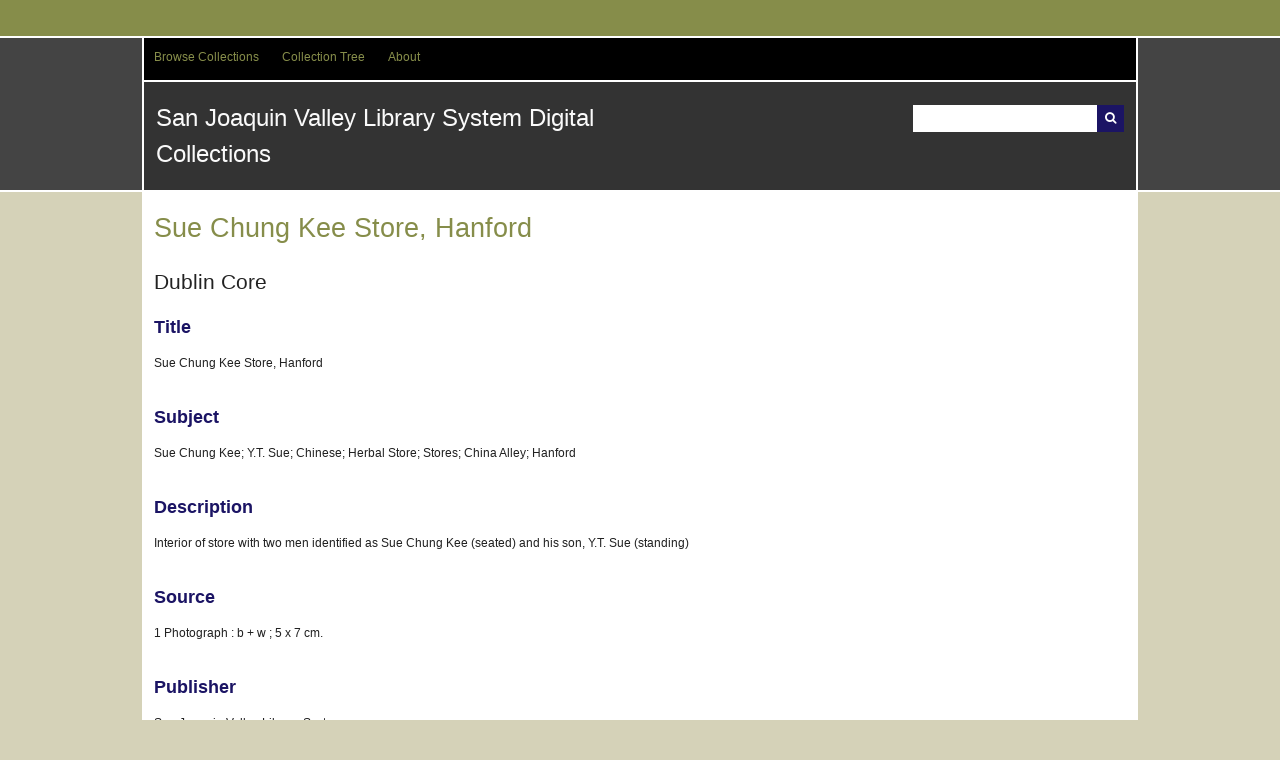

--- FILE ---
content_type: text/html; charset=utf-8
request_url: http://digital.sjvls.org/document/652
body_size: 3247
content:
<!DOCTYPE html>
<html lang="en-US">
<head>
    <meta charset="utf-8">
    <meta name="viewport" content="width=device-width, initial-scale=1.0, maximum-scale=1.0, minimum-scale=1.0, user-scalable=yes" />
        <meta name="description" content="Digital objects from the collections of San Joaquin Valley Library System libraries and partner institutions" />
    
        <title>Sue Chung Kee Store,  Hanford &middot; San Joaquin Valley Library System Digital Collections</title>

    <link rel="alternate" type="application/rss+xml" title="Omeka RSS Feed" href="/items/browse?output=rss2" /><link rel="alternate" type="application/atom+xml" title="Omeka Atom Feed" href="/items/browse?output=atom" />
    <!-- Plugin Stuff -->
    
    <!-- Stylesheets -->
    <link href="/application/views/scripts/css/iconfonts.css?v=2.6.1" media="all" rel="stylesheet" type="text/css" >
<link href="/themes/santa-fe/css/style.css?v=2.6.1" media="all" rel="stylesheet" type="text/css" ><style type="text/css" media="all">
<!--
.nav-menu {
background-color:#4D4D4D
}

#search-container .button {
background-color:#1B1464
}

#submit_search {
background-color:#1B1464
}

#recent-items h2 {
color:#F7931E
}

a:link {
color:#1B1464
}

a:visited {
color:#F7931E
}

h3 {
color:#1B1464
}

.nav-menu a:hover {
color:#F7931E
}

#bottom-nav a:visited {
color:#F7931E
}

#footer-text a:visited {
color:#F7931E
}
-->
</style>
    <!-- JavaScripts -->
                <script type="text/javascript" src="//ajax.googleapis.com/ajax/libs/jquery/1.12.4/jquery.min.js"></script>
<script type="text/javascript">
    //<!--
    window.jQuery || document.write("<script type=\"text\/javascript\" src=\"\/application\/views\/scripts\/javascripts\/vendor\/jquery.js?v=2.6.1\" charset=\"utf-8\"><\/script>")    //-->
</script>
<script type="text/javascript" src="//ajax.googleapis.com/ajax/libs/jqueryui/1.11.2/jquery-ui.min.js"></script>
<script type="text/javascript">
    //<!--
    window.jQuery.ui || document.write("<script type=\"text\/javascript\" src=\"\/application\/views\/scripts\/javascripts\/vendor\/jquery-ui.js?v=2.6.1\" charset=\"utf-8\"><\/script>")    //-->
</script>
<script type="text/javascript">
    //<!--
    jQuery.noConflict();    //-->
</script>
<script type="text/javascript" src="/application/views/scripts/javascripts/vendor/jquery-accessibleMegaMenu.js?v=2.6.1"></script>
<script type="text/javascript" src="/themes/santa-fe/javascripts/santa-fe.js?v=2.6.1"></script>
<script type="text/javascript" src="/application/views/scripts/javascripts/globals.js?v=2.6.1"></script>
<!--[if (gte IE 6)&(lte IE 8)]><script type="text/javascript" src="/application/views/scripts/javascripts/vendor/selectivizr.js?v=2.6.1"></script><![endif]-->
<script type="text/javascript" src="/application/views/scripts/javascripts/vendor/respond.js?v=2.6.1"></script></head>
<body class="items show">
    <a href="#content" id="skipnav">Skip to main content</a>
        <div id="wrap">
        <div id="header" role="banner">
                        <div class="center-div">

                <div id="primary-nav" role="navigation">
                    <ul class="navigation">
    <li>
        <a href="/collections/browse">Browse Collections</a>
    </li>
    <li>
        <a href="/collection-tree">Collection Tree</a>
    </li>
    <li>
        <a href="/about">About</a>
    </li>
</ul>                </div><!-- end primary-nav -->

                <div id="site-title"><a href="http://digital.sjvls.org" >San Joaquin Valley Library System Digital Collections</a>
</div>
                
                <div id="search-container" role="search">
                                        <form id="search-form" name="search-form" action="/search" method="get">    <input type="text" name="query" id="query" value="" title="Search">            <input type="hidden" name="query_type" value="keyword" id="query_type">                <input type="hidden" name="record_types[]" value="Item" id="record_types">                <input type="hidden" name="record_types[]" value="File" id="record_types">                <input type="hidden" name="record_types[]" value="Collection" id="record_types">                <button name="submit_search" id="submit_search" type="submit" value="Search">Search</button></form>
                                    </div>

            </div>
        </div><!-- end header -->
        <div id="content" class="center-div" role="main" tabindex="-1">
            
<h1>Sue Chung Kee Store,  Hanford</h1>

<div class="element-set">
        <h2>Dublin Core</h2>
            <div id="dublin-core-title" class="element">
        <h3>Title</h3>
                    <div class="element-text">Sue Chung Kee Store,  Hanford</div>
            </div><!-- end element -->
        <div id="dublin-core-subject" class="element">
        <h3>Subject</h3>
                    <div class="element-text">Sue Chung Kee; Y.T. Sue; Chinese; Herbal Store; Stores; China Alley; Hanford</div>
            </div><!-- end element -->
        <div id="dublin-core-description" class="element">
        <h3>Description</h3>
                    <div class="element-text">Interior of store with two men identified as Sue Chung Kee (seated) and his son, Y.T. Sue (standing)</div>
            </div><!-- end element -->
        <div id="dublin-core-source" class="element">
        <h3>Source</h3>
                    <div class="element-text">1 Photograph : b + w  ; 5 x 7 cm.</div>
            </div><!-- end element -->
        <div id="dublin-core-publisher" class="element">
        <h3>Publisher</h3>
                    <div class="element-text">San Joaquin Valley Library System</div>
            </div><!-- end element -->
        <div id="dublin-core-date" class="element">
        <h3>Date</h3>
                    <div class="element-text">1890</div>
            </div><!-- end element -->
        <div id="dublin-core-contributor" class="element">
        <h3>Contributor</h3>
                    <div class="element-text">Kings County Library</div>
            </div><!-- end element -->
        <div id="dublin-core-rights" class="element">
        <h3>Rights</h3>
                    <div class="element-text">This image can be used for research or educational purposes only. To obtain a digital copy of the original photograph, please contact Kings County Library at 401 N. Douty Street, Hanford, CA 93230, telephone: 559-582-0261.</div>
            </div><!-- end element -->
        <div id="dublin-core-relation" class="element">
        <h3>Relation</h3>
                    <div class="element-text">Kings County Library</div>
            </div><!-- end element -->
        <div id="dublin-core-format" class="element">
        <h3>Format</h3>
                    <div class="element-text">image/jpeg</div>
            </div><!-- end element -->
        <div id="dublin-core-language" class="element">
        <h3>Language</h3>
                    <div class="element-text">en</div>
            </div><!-- end element -->
        <div id="dublin-core-type" class="element">
        <h3>Type</h3>
                    <div class="element-text">Image</div>
            </div><!-- end element -->
        <div id="dublin-core-identifier" class="element">
        <h3>Identifier</h3>
                    <div class="element-text">kia0100</div>
            </div><!-- end element -->
        <div id="dublin-core-coverage" class="element">
        <h3>Coverage</h3>
                    <div class="element-text">1890</div>
            </div><!-- end element -->
    </div><!-- end element-set -->

<!-- The following returns all of the files associated with an item. -->
<div id="itemfiles" class="element">
    <h3>Files</h3>
    <div class="element-text"><div class="item-file image-jpeg"><a class="download-file" href="http://digital.sjvls.org/files/original/e35e3a1fd78ee53d99e0e03342a4826a.jpg"><img class="thumb" src="http://digital.sjvls.org/files/square_thumbnails/e35e3a1fd78ee53d99e0e03342a4826a.jpg" alt="kia0100a.jpg" title="kia0100a.jpg"></a></div></div>
</div>

<!-- If the item belongs to a collection, the following creates a link to that collection. -->
<div id="collection" class="element">
    <h3>Collection</h3>
    <div class="element-text"><p><a href="/collections/show/15">Kings County Museum at Burris Park</a></p></div>
</div>

<!-- The following prints a list of all tags associated with the item -->
<div id="item-tags" class="element">
    <h3>Tags</h3>
    <div class="element-text"><a href="/items/browse?tags=China+Alley" rel="tag">China Alley</a>, <a href="/items/browse?tags=Chinese" rel="tag">Chinese</a>, <a href="/items/browse?tags=Hanford%2C+CA" rel="tag">Hanford, CA</a>, <a href="/items/browse?tags=Herbal+Store" rel="tag">Herbal Store</a>, <a href="/items/browse?tags=Stores" rel="tag">Stores</a>, <a href="/items/browse?tags=Sue+Chung+Kee" rel="tag">Sue Chung Kee</a>, <a href="/items/browse?tags=Y.T.+Sue" rel="tag">Y.T. Sue</a></div>
</div>

<!-- The following prints a citation for this item. -->
<div id="item-citation" class="element">
    <h3>Citation</h3>
    <div class="element-text">&#8220;Sue Chung Kee Store,  Hanford,&#8221; <em>San Joaquin Valley Library System Digital Collections</em>, accessed January 12, 2026, <span class="citation-url">http://digital.sjvls.org/document/652</span>.</div>
</div>

<div id="item-output-formats" class="element">
    <h3>Output Formats</h3>
    <div class="element-text">            <ul id="output-format-list">
                                <li><a href="/document/652?output=atom">atom</a></li>
                                <li><a href="/document/652?output=csv">csv</a></li>
                                <li><a href="/document/652?output=dcmes-xml">dcmes-xml</a></li>
                                <li><a href="/document/652?output=json">json</a></li>
                                <li><a href="/document/652?output=omeka-xml">omeka-xml</a></li>
                </ul>
    </div>
</div>

<span class="Z3988" title="ctx_ver=Z39.88-2004&amp;rft_val_fmt=info%3Aofi%2Ffmt%3Akev%3Amtx%3Adc&amp;rfr_id=info%3Asid%2Fomeka.org%3Agenerator&amp;rft.subject=Sue+Chung+Kee%3B+Y.T.+Sue%3B+Chinese%3B+Herbal+Store%3B+Stores%3B+China+Alley%3B+Hanford&amp;rft.publisher=San+Joaquin+Valley+Library+System&amp;rft.contributor=Kings+County+Library&amp;rft.date=1890&amp;rft.format=image%2Fjpeg&amp;rft.source=1+Photograph+%3A+b+%2B+w++%3B+5+x+7+cm.&amp;rft.language=en&amp;rft.coverage=1890&amp;rft.rights=This+image+can+be+used+for+research+or+educational+purposes+only.+To+obtain+a+digital+copy+of+the+original+photograph%2C+please+contact+Kings+County+Library+at+401+N.+Douty+Street%2C+Hanford%2C+CA+93230%2C+telephone%3A+559-582-0261.&amp;rft.relation=Kings+County+Library&amp;rft.title=Sue+Chung+Kee+Store%2C++Hanford&amp;rft.description=Interior+of+store+with+two+men+identified+as+Sue+Chung+Kee+%28seated%29+and+his+son%2C+Y.T.+Sue+%28standing%29&amp;rft.type=Still+Image&amp;rft.identifier=http%3A%2F%2Fdigital.sjvls.org%2Fdocument%2F652"></span>
<nav>
<ul class="item-pagination navigation">
    <li id="previous-item" class="previous"><a href="/document/651">&larr; Previous Item</a></li>
    <li id="next-item" class="next"><a href="/document/653">Next Item &rarr;</a></li>
</ul>
</nav>

</div><!-- end content -->

<div id="footer" role="contentinfo">


    <div id="custom-footer-text">
                    </div>

    <p>Proudly powered by <a href="http://omeka.org">Omeka</a>.</p>

    

</div><!-- end footer -->



</div><!--end wrap-->

<script type="text/javascript">
jQuery(document).ready(function () {
    Omeka.showAdvancedForm();
    Omeka.skipNav();
    Omeka.megaMenu();
    SantaFe.mobileSelectNav();
});
</script>

</body>

</html>


--- FILE ---
content_type: text/css
request_url: http://digital.sjvls.org/themes/santa-fe/css/style.css?v=2.6.1
body_size: 28739
content:
/*! normalize.css v3.0.2 | MIT License | git.io/normalize */
/**
 * 1. Set default font family to sans-serif.
 * 2. Prevent iOS text size adjust after orientation change, without disabling
 *    user zoom.
 */
html {
  font-family: sans-serif;
  /* 1 */
  -ms-text-size-adjust: 100%;
  /* 2 */
  -webkit-text-size-adjust: 100%;
  /* 2 */
}

/**
 * Remove default margin.
 */
body {
  margin: 0;
}

/* HTML5 display definitions
   ========================================================================== */
/**
 * Correct `block` display not defined for any HTML5 element in IE 8/9.
 * Correct `block` display not defined for `details` or `summary` in IE 10/11
 * and Firefox.
 * Correct `block` display not defined for `main` in IE 11.
 */
article,
aside,
details,
figcaption,
figure,
footer,
header,
hgroup,
main,
menu,
nav,
section,
summary {
  display: block;
}

/**
 * 1. Correct `inline-block` display not defined in IE 8/9.
 * 2. Normalize vertical alignment of `progress` in Chrome, Firefox, and Opera.
 */
audio,
canvas,
progress,
video {
  display: inline-block;
  /* 1 */
  vertical-align: baseline;
  /* 2 */
}

/**
 * Prevent modern browsers from displaying `audio` without controls.
 * Remove excess height in iOS 5 devices.
 */
audio:not([controls]) {
  display: none;
  height: 0;
}

/**
 * Address `[hidden]` styling not present in IE 8/9/10.
 * Hide the `template` element in IE 8/9/11, Safari, and Firefox < 22.
 */
[hidden],
template {
  display: none;
}

/* Links
   ========================================================================== */
/**
 * Remove the gray background color from active links in IE 10.
 */
a {
  background-color: transparent;
}

/**
 * Improve readability when focused and also mouse hovered in all browsers.
 */
a:active,
a:hover {
  outline: 0;
}

/* Text-level semantics
   ========================================================================== */
/**
 * Address styling not present in IE 8/9/10/11, Safari, and Chrome.
 */
abbr[title] {
  border-bottom: 1px dotted;
}

/**
 * Address style set to `bolder` in Firefox 4+, Safari, and Chrome.
 */
b,
strong {
  font-weight: bold;
}

/**
 * Address styling not present in Safari and Chrome.
 */
dfn {
  font-style: italic;
}

/**
 * Address variable `h1` font-size and margin within `section` and `article`
 * contexts in Firefox 4+, Safari, and Chrome.
 */
h1 {
  font-size: 2em;
  margin: 0.67em 0;
}

/**
 * Address styling not present in IE 8/9.
 */
mark {
  background: #ff0;
  color: #000;
}

/**
 * Address inconsistent and variable font size in all browsers.
 */
small {
  font-size: 80%;
}

/**
 * Prevent `sub` and `sup` affecting `line-height` in all browsers.
 */
sub,
sup {
  font-size: 75%;
  line-height: 0;
  position: relative;
  vertical-align: baseline;
}

sup {
  top: -0.5em;
}

sub {
  bottom: -0.25em;
}

/* Embedded content
   ========================================================================== */
/**
 * Remove border when inside `a` element in IE 8/9/10.
 */
img {
  border: 0;
}

/**
 * Correct overflow not hidden in IE 9/10/11.
 */
svg:not(:root) {
  overflow: hidden;
}

/* Grouping content
   ========================================================================== */
/**
 * Address margin not present in IE 8/9 and Safari.
 */
figure {
  margin: 1em 40px;
}

/**
 * Address differences between Firefox and other browsers.
 */
hr {
  -moz-box-sizing: content-box;
  box-sizing: content-box;
  height: 0;
}

/**
 * Contain overflow in all browsers.
 */
pre {
  overflow: auto;
}

/**
 * Address odd `em`-unit font size rendering in all browsers.
 */
code,
kbd,
pre,
samp {
  font-family: monospace, monospace;
  font-size: 1em;
}

/* Forms
   ========================================================================== */
/**
 * Known limitation: by default, Chrome and Safari on OS X allow very limited
 * styling of `select`, unless a `border` property is set.
 */
/**
 * 1. Correct color not being inherited.
 *    Known issue: affects color of disabled elements.
 * 2. Correct font properties not being inherited.
 * 3. Address margins set differently in Firefox 4+, Safari, and Chrome.
 */
button,
input,
optgroup,
select,
textarea {
  color: inherit;
  /* 1 */
  font: inherit;
  /* 2 */
  margin: 0;
  /* 3 */
}

/**
 * Address `overflow` set to `hidden` in IE 8/9/10/11.
 */
button {
  overflow: visible;
}

/**
 * Address inconsistent `text-transform` inheritance for `button` and `select`.
 * All other form control elements do not inherit `text-transform` values.
 * Correct `button` style inheritance in Firefox, IE 8/9/10/11, and Opera.
 * Correct `select` style inheritance in Firefox.
 */
button,
select {
  text-transform: none;
}

/**
 * 1. Avoid the WebKit bug in Android 4.0.* where (2) destroys native `audio`
 *    and `video` controls.
 * 2. Correct inability to style clickable `input` types in iOS.
 * 3. Improve usability and consistency of cursor style between image-type
 *    `input` and others.
 */
button,
html input[type="button"],
input[type="reset"],
input[type="submit"] {
  -webkit-appearance: button;
  /* 2 */
  cursor: pointer;
  /* 3 */
}

/**
 * Re-set default cursor for disabled elements.
 */
button[disabled],
html input[disabled] {
  cursor: default;
}

/**
 * Remove inner padding and border in Firefox 4+.
 */
button::-moz-focus-inner,
input::-moz-focus-inner {
  border: 0;
  padding: 0;
}

/**
 * Address Firefox 4+ setting `line-height` on `input` using `!important` in
 * the UA stylesheet.
 */
input {
  line-height: normal;
}

/**
 * It's recommended that you don't attempt to style these elements.
 * Firefox's implementation doesn't respect box-sizing, padding, or width.
 *
 * 1. Address box sizing set to `content-box` in IE 8/9/10.
 * 2. Remove excess padding in IE 8/9/10.
 */
input[type="checkbox"],
input[type="radio"] {
  box-sizing: border-box;
  /* 1 */
  padding: 0;
  /* 2 */
}

/**
 * Fix the cursor style for Chrome's increment/decrement buttons. For certain
 * `font-size` values of the `input`, it causes the cursor style of the
 * decrement button to change from `default` to `text`.
 */
input[type="number"]::-webkit-inner-spin-button,
input[type="number"]::-webkit-outer-spin-button {
  height: auto;
}

/**
 * 1. Address `appearance` set to `searchfield` in Safari and Chrome.
 * 2. Address `box-sizing` set to `border-box` in Safari and Chrome
 *    (include `-moz` to future-proof).
 */
input[type="search"] {
  -webkit-appearance: textfield;
  /* 1 */
  -moz-box-sizing: content-box;
  -webkit-box-sizing: content-box;
  /* 2 */
  box-sizing: content-box;
}

/**
 * Remove inner padding and search cancel button in Safari and Chrome on OS X.
 * Safari (but not Chrome) clips the cancel button when the search input has
 * padding (and `textfield` appearance).
 */
input[type="search"]::-webkit-search-cancel-button,
input[type="search"]::-webkit-search-decoration {
  -webkit-appearance: none;
}

/**
 * Define consistent border, margin, and padding.
 */
fieldset {
  border: 1px solid #c0c0c0;
  margin: 0 2px;
  padding: 0.35em 0.625em 0.75em;
}

/**
 * 1. Correct `color` not being inherited in IE 8/9/10/11.
 * 2. Remove padding so people aren't caught out if they zero out fieldsets.
 */
legend {
  border: 0;
  /* 1 */
  padding: 0;
  /* 2 */
}

/**
 * Remove default vertical scrollbar in IE 8/9/10/11.
 */
textarea {
  overflow: auto;
}

/**
 * Don't inherit the `font-weight` (applied by a rule above).
 * NOTE: the default cannot safely be changed in Chrome and Safari on OS X.
 */
optgroup {
  font-weight: bold;
}

/* Tables
   ========================================================================== */
/**
 * Remove most spacing between table cells.
 */
table {
  border-collapse: collapse;
  border-spacing: 0;
}

td,
th {
  padding: 0;
}

@media screen {
  /* == Generic == */
  * {
    -moz-box-sizing: border-box;
    -webkit-box-sizing: border-box;
    box-sizing: border-box;
  }

  body {
    font: 12px Verdana, Arial, sans-serif;
    line-height: 18px;
    color: #222;
    background-color: #D5D2B8;
  }

  #wrap {
    border-top: 3em solid #868D4A;
  }

  /* -- Headings -- */
  #site-title {
    width: 100%;
    color: #fafafa;
    text-align: center;
    padding: 0.75em 0;
    padding-left: 1em;
  }
  #site-title a {
    color: #fafafa;
    text-decoration: none;
    font-size: 24px;
    line-height: 36px;
  }

  h1, h2, h3, h4 {
    margin: 0;
  }

  h1 {
    font-size: 27px;
    line-height: 36px;
    color: #868D4A;
    margin-bottom: 0.66667em;
    font-weight: normal;
    word-wrap: break-word;
  }

  h2 {
    font-size: 21px;
    line-height: 36px;
    font-weight: normal;
    margin-bottom: 0.85714em;
  }

  h3 {
    font-size: 18px;
    margin-bottom: 1em;
  }

  p, ul, ol, dl {
    margin: 1.5em 0;
  }

  i, em {
    font-style: italic;
  }

  b, strong {
    font-weight: bold;
  }

  /* -- Links -- */
  a {
    color: #868D4A;
    text-decoration: none;
  }

  a:hover {
    text-decoration: underline;
  }

  /* -- Form Elements -- */
  input,
  textarea,
  button {
    font-family: "Verdana", "Arial", sans-serif;
    font-size: 12px;
    line-height: 18px;
    padding: 0 5px;
    border: 0;
    min-height: 2.25em;
  }

  input[type="submit"],
  .button,
  button {
    background-color: #868D4A;
    color: #fff;
    -moz-appearance: none;
    -webkit-appearance: none;
    line-height: 2.25em;
  }

  input[type="text"],
  input[type="password"],
  textarea {
    border: 1px solid #d3d6bc;
  }

  input[type="radio"] {
    margin-right: 3px;
  }

  fieldset {
    border: 0;
    margin: 0;
  }

  select {
    vertical-align: top;
    display: inline-block;
    height: 27px;
    line-height: 27px;
    font-size: 12px;
    border: 1px solid #d3d6bc;
  }

  .field {
    margin-bottom: 1.5em;
  }

  /* -- Table -- */
  table {
    margin: 1.5em auto;
  }

  tr:first-of-type > * {
    border-color: #d3d6bc;
    border-top-width: 0.08333em;
    border-top-style: solid;
    padding-top: 0.66667em;
  }

  th, td {
    border-color: #d3d6bc;
    border-left: 1px solid #d3d6bc;
    padding: 0.75em;
    border-bottom-width: 0.08333em;
    border-bottom-style: solid;
    padding-bottom: 0.66667em;
  }
  th:last-of-type, td:last-of-type {
    border-right: 1px solid #d3d6bc;
  }

  th {
    background-color: #d3d6bc;
  }

  /* -- Misc Classes */
  caption {
    font-style: italic;
  }

  .exhibit-thumbnail {
    float: left;
    padding: 0 10px 0 0;
  }

  .odd .exhibit-thumbnail {
    float: left;
    padding: 0 10px 0 0;
  }

  .even .exhibit-thumbnail {
    float: right;
    padding: 0 0px 0 10px;
  }

  .image img {
    height: 5.25em;
    width: auto;
    float: left;
    border: 1px solid rgba(0, 0, 0, 0.2);
    margin: 0 0.75em 0.75em 0;
  }

  .collection .image img,
  .exhibit .image img {
    -moz-box-shadow: -3px -3px 0 rgba(0, 0, 0, 0.2), -6px -6px 0 rgba(0, 0, 0, 0.1);
    -webkit-box-shadow: -3px -3px 0 rgba(0, 0, 0, 0.2), -6px -6px 0 rgba(0, 0, 0, 0.1);
    box-shadow: -3px -3px 0 rgba(0, 0, 0, 0.2), -6px -6px 0 rgba(0, 0, 0, 0.1);
    margin-left: 6px;
  }

  /* Navigation Classes*/
  ul.navigation,
  ul.pagination,
  #sort-links ul,
  #sort-links span {
    padding: 0;
    list-style-type: none;
  }

  /* Pagination Classes */
  ul.pagination {
    overflow: hidden;
    clear: both;
  }

  .pagination li {
    display: block;
    float: left;
  }
  .pagination li:last-of-type {
    border-right: 1px solid #d3d6bc;
  }

  .page-input,
  .pagination_next a,
  .pagination_previous a {
    display: block;
    height: 3.75em;
  }

  .pagination_next a,
  .pagination_previous a {
    background-color: #d3d6bc;
    text-decoration: none;
    text-indent: -9999px;
    position: relative;
    width: 3.75em;
  }
  .pagination_next a:after,
  .pagination_previous a:after {
    font-family: "FontAwesome";
    text-indent: 0;
    position: absolute;
    left: 0;
    top: 0;
    bottom: 0;
    width: 3.75em;
    text-align: center;
    line-height: 4.125em;
  }

  .pagination_next a:after {
    content: "\f054";
  }

  .pagination_previous a:after {
    content: "\f053";
  }

  .page-input {
    border: 1px solid #d3d6bc;
    padding: 0.75em;
  }
  .page-input input[type=text] {
    width: 3em;
  }

  #sort-links {
    border-color: #d3d6bc;
    border-bottom-width: 0.08333em;
    border-bottom-style: solid;
    padding-bottom: -0.08333em;
    margin-bottom: 1.5em;
  }
  #sort-links span, #sort-links ul, #sort-links li, #sort-links a {
    display: block;
    float: left;
    margin: 0;
  }
  #sort-links span, #sort-links a {
    margin-right: 1em;
    padding: 0.75em 0;
  }

  .asc a:after,
  .desc a:after {
    font-family: "FontAwesome";
  }

  .asc a:after {
    content: "\20\f0d8";
  }

  .desc a:after {
    content: "\20\f0d7";
  }

  .current,
  .active {
    font-weight: bold;
  }

  #outputs {
    clear: both;
  }

  /* Items Classes*/
  .item,
  .collection,
  .exhibit {
    border-color: #d3d6bc;
    border-bottom-width: 0.08333em;
    border-bottom-style: solid;
    padding-bottom: 1.41667em;
    margin-bottom: 1.5em;
    overflow: hidden;
  }
  .item p:last-child,
  .collection p:last-child,
  .exhibit p:last-child {
    margin-bottom: 0em;
  }
  .item + .pagination-nav,
  .collection + .pagination-nav,
  .exhibit + .pagination-nav {
    margin-top: -0.75em;
  }

  .items.show .element {
    margin-bottom: 3em;
  }

  .item img,
  .item-img,
  .item-file img {
    float: left;
    margin: 0 0.75em 0.75em 0;
    border: 1px solid rgba(0, 0, 0, 0.2);
    overflow: hidden;
  }

  .item img {
    height: 5.25em;
  }

  #itemfiles .item-file img {
    height: 9em;
  }

  .files .item-file img {
    max-width: 100%;
    margin-right: 0;
  }

  .item-img img {
    margin: 0;
    border: 0;
  }

  .title-list {
    clear: both;
  }

  /* Tag Clouds */
  .hTagcloud ul {
    padding: 0;
    margin: 1.5em 0;
    overflow: visible;
  }

  .hTagcloud li {
    display: inline-block;
    margin: 6px 10px;
    margin-left: 0;
  }
  .hTagcloud li a {
    display: inline-block;
    background-color: #d3d6bc;
    padding: 0.75em;
  }

  .popular a {
    font-size: 120%;
  }

  .v-popular a {
    font-size: 140%;
  }

  .vv-popular a {
    font-size: 180%;
  }

  .vvv-popular a {
    font-size: 220%;
  }

  .vvvv-popular a {
    font-size: 260%;
  }

  .vvvvv-popular a {
    font-size: 300%;
  }

  .vvvvvv-popular a {
    font-size: 320%;
  }

  .vvvvvvv-popular a {
    font-size: 340%;
  }

  .vvvvvvvv-popular a {
    font-size: 360%;
  }

  /* == Header == */
  #header {
    border-color: #fff;
    border-top-width: 0.16667em;
    border-top-style: solid;
    padding-top: -0.16667em;
    border-bottom-width: 0.16667em;
    border-bottom-style: solid;
    padding-bottom: -0.16667em;
    background: #444;
  }

  #header .center-div {
    background-color: #333;
    border-color: #fff;
    border-left-width: 0.16667em;
    border-left-style: solid;
    padding-left: -0.16667em;
    border-right-width: 0.16667em;
    border-right-style: solid;
    padding-right: -0.16667em;
  }
  #header .center-div:after {
    content: "";
    display: block;
    height: 0;
    clear: both;
  }

  #search-container,
  #search-form {
    width: 100%;
    clear: both;
    position: relative;
  }

  #search-container {
    padding: 0 1em 1.5em;
  }

  #search-form input[type="text"] {
    border-color: #fff;
  }
  #search-form .show-advanced.button,
  #search-form button {
    display: block;
    width: 2.25em;
    position: absolute;
    height: 2.25em;
    top: 0;
    bottom: 0;
    text-indent: -9999px;
  }
  #search-form .show-advanced.button:after,
  #search-form button:after {
    font-family: "FontAwesome";
    text-indent: 0;
    position: absolute;
    width: 2.25em;
    height: 2.25em;
    left: 0;
    top: 0;
    bottom: 0;
    text-align: center;
  }
  #search-form button {
    right: 0;
  }

  #query {
    width: 100%;
    padding-right: 2.25em;
    height: 2.25em;
  }

  .show-advanced.button {
    right: 2.25em;
  }
  .show-advanced.button:after {
    content: "\2026";
    border-left: 1px solid rgba(0, 0, 0, 0.2);
  }

  #search-form button:after {
    content: "\f002";
  }

  #advanced-form {
    clear: both;
    background-color: #fff;
    overflow: auto;
    z-index: 1001;
    position: absolute;
    left: 0;
    border: 1px solid #e7e7e7;
    margin: 0;
    width: 100%;
    text-align: left;
    padding: 0.75em;
  }
  #advanced-form.closed {
    display: none;
  }
  #advanced-form fieldset {
    padding: 0 0 0.75em;
  }
  #advanced-form #query-types *:first-child {
    margin-top: 0;
  }
  #advanced-form label {
    margin: 0;
    padding: 0;
  }
  #advanced-form p {
    margin: 0.75em 0;
  }
  #advanced-form p:last-of-type {
    margin-bottom: 0em;
  }

  #skipnav {
    border: 0;
    clip: rect(0, 0, 0, 0);
    height: 1px;
    margin: -1px;
    overflow: hidden;
    padding: 0;
    position: absolute;
    width: 1px;
  }

  #skipnav:focus {
    top: 0;
    z-index: 9999;
    clip: initial;
    height: auto;
    width: auto;
    padding: .5em;
    border: 1px blue dashed;
  }

  /* == Content == */
  ul h3 {
    font-size: 1.6em;
  }

  .tags {
    margin-top: 3px;
  }

  #backlink {
    float: right;
    font-size: 1.5em;
    display: block;
    padding-right: 8px;
  }

  /* Structure */
  #content {
    background: #fff;
    padding: 1.5em 1em;
    overflow: hidden;
    *zoom: 1;
  }
  #content:after {
    content: "";
    display: table;
    clear: both;
  }
  #content > div, #content nav {
    *zoom: 1;
  }
  #content > div:after, #content nav:after {
    content: "";
    display: table;
    clear: both;
  }

  .center-div {
    *zoom: 1;
    padding-left: 0em;
    padding-right: 0em;
    margin-left: auto;
    margin-right: auto;
    margin: 0 1em;
  }
  .center-div:after {
    content: "";
    display: table;
    clear: both;
  }

  /* General */
  #login-status {
    float: right;
    color: #D5D2B8;
    padding: 10px .55em 0 0;
  }

  /* Navigation */
  #primary-nav {
    clear: both;
    *zoom: 1;
    overflow: hidden;
    border-color: #fff;
    padding: 1.5em 1em;
    border-bottom-width: 0.16667em;
    border-bottom-style: solid;
    padding-bottom: -0.16667em;
  }
  #primary-nav:after {
    content: "";
    display: table;
    clear: both;
  }
  #primary-nav ul {
    display: none;
  }
  #primary-nav select {
    width: 100%;
    display: block;
  }

  .secondary-nav,
  #secondary-nav {
    border-color: #d3d6bc;
    border-bottom-width: 0.08333em;
    border-bottom-style: solid;
    padding-bottom: 0.66667em;
    width: 100%;
    margin: -0.75em 0 0.75em;
    overflow: hidden;
  }
  .secondary-nav li,
  #secondary-nav li {
    display: block;
    float: left;
    margin-right: 1em;
  }
  .secondary-nav a,
  #secondary-nav a {
    color: #686C42;
  }
  .secondary-nav a:hover,
  #secondary-nav a:hover {
    color: #868D4A;
    text-decoration: none;
  }

  /* Home Page */
  .featured,
  #featured-exhibit {
    border-color: #d3d6bc;
    border-bottom-width: 0.08333em;
    border-bottom-style: solid;
    padding-bottom: 1.41667em;
    margin-bottom: 1.5em;
  }
  .featured *:last-child,
  #featured-exhibit *:last-child {
    margin-bottom: 0em;
  }

  .featured .record,
  #featured-exhibit .exhibit {
    border-bottom-width: 0em;
    border-bottom-style: solid;
    padding-bottom: 0em;
    padding: 0;
    overflow: visible;
  }

  #recent-items {
    border: none;
    background-color: #d3d6bc;
    padding: 1.5em 1.69492%;
  }
  #recent-items .item, #recent-items .item img {
    border-color: #868D4A;
  }

  #intro {
    width: 100%;
    padding: 10px 0;
  }

  /* Advanced Search */
  #advanced-search-form {
    padding: 1.5em 0;
  }

  #submit_search_advanced {
    clear: both;
    float: left;
  }

  .no-results {
    margin: 10px;
  }

  /* Search Results */
  #item-filters,
  #search-filters {
    border-color: #d3d6bc;
    border-bottom-width: 0.08333em;
    border-bottom-style: solid;
    padding-bottom: 0.66667em;
  }
  #item-filters ul,
  #search-filters ul {
    margin: 0;
    padding: 0;
    list-style-type: none;
  }
  #item-filters li,
  #search-filters li {
    display: inline-block;
    background-color: #d3d6bc;
    padding: 0.375em;
  }
  #item-filters ul ul,
  #search-filters ul ul {
    display: inline;
  }
  #item-filters ul ul li,
  #search-filters ul ul li {
    padding: 0;
  }

  .search-entry {
    margin-bottom: 0.75em;
  }

  .search-entry:first-child .advanced-search-joiner {
    display: none;
  }

  .search-entry .advanced-search-joiner {
    width: 5em;
  }

  .search-entry select,
  .search-entry input[type="text"] {
    width: calc(33% - 2.75em);
    margin-right: .5%;
  }

  .search-entry input {
    vertical-align: top;
  }

  .remove_search {
    text-indent: -9999px;
    width: 27px;
    position: relative;
    height: 18px;
  }
  .remove_search:after {
    content: "\f00d";
    font-family: "FontAwesome";
    text-indent: 0;
    text-align: center;
    width: 100%;
    top: 0;
    left: 0;
    position: absolute;
    line-height: 27px;
  }

  #search-results {
    width: 100%;
  }
  #search-results th {
    text-align: left;
  }
  #search-results th, #search-results td {
    border-left-color: transparent;
    border-right-color: transparent;
    vertical-align: top;
  }
  #search-results .image {
    float: left;
  }
  #search-results .image img {
    height: 6em;
    width: auto;
    margin: 0 0.75em 0 0;
  }

  /* Exhibits Pages */
  .browse .exhibit {
    clear: both;
  }

  .exhibits.summary #primary,
  .exhibits #content > h1:first-of-type,
  #exhibit-blocks,
  #exhibit-page-navigation {
    width: 74.57627%;
    float: right;
    margin-right: 0;
    *margin-left: -1em;
    display: inline;
  }

  #exhibit-pages {
    width: 23.72881%;
    overflow: hidden;
    background-color: #f2f3eb;
    margin: 0;
    border-color: #868D4A;
    padding: 0 1.26582%;
    border-top-width: 0.41667em;
    border-top-style: solid;
    padding-top: 1.08333em;
    border-bottom-width: 0.08333em;
    border-bottom-style: solid;
    padding-bottom: 1.41667em;
  }
  #exhibit-pages ~ * {
    width: 74.57627%;
    float: right;
    margin-right: 0;
    *margin-left: -1em;
    display: inline;
    clear: right;
  }
  #exhibit-pages ul ul,
  #exhibit-pages .child-pages {
    margin: 0;
    overflow: hidden;
    padding: 0 0 0 11.11111%;
    border-left: 1px solid #686C42;
  }
  #exhibit-pages .current ul {
    font-weight: normal;
  }
  #exhibit-pages li {
    list-style-type: none;
    float: none;
    padding-top: 0.75em;
  }
  #exhibit-pages > h4 {
    font-size: 15px;
    margin-bottom: 1.2em;
    margin-left: -6.32911%;
    padding-left: 6.32911%;
    margin-right: -6.32911%;
    padding-right: 6.32911%;
    border-bottom-width: 0.06667em;
    border-bottom-style: solid;
    padding-bottom: 0.83333em;
    border-color: #868D4A;
  }
  #exhibit-pages > ul {
    margin: 0;
    padding: 0;
  }
  #exhibit-pages > ul > li:not(.parent) li {
    display: none;
  }
  #exhibit-pages > ul > li.current li {
    display: block;
  }

  .exhibits.browse .secondary-nav + nav.pagination-nav {
    width: 100%;
    position: relative;
    margin-bottom: 1.5em;
  }

  .exhibits.browse .secondary-nav + nav.pagination-nav:after {
    position: absolute;
    content: "";
    height: 1px;
    width: 100%;
    bottom: 0;
    left: 0;
    background-color: #d3d6bc;
  }

  .exhibit-block {
    overflow: hidden;
  }

  .exhibit-block > *:last-child {
    margin-bottom: 0;
  }

  /* Collections Pages */
  .show.collections .element {
    margin-bottom: 1.5em;
  }

  .browse.collections .element {
    clear: none;
  }

  /* == Footer == */
  #footer {
    margin: 0 1.69492%;
    clear: both;
    border-color: #fff;
    border-width: 0.16667em;
    border-style: solid;
    padding: 0.20833em;
    background-color: #868D4A;
    overflow: hidden;
    padding: 0 1.69492%;
  }

  #footer li {
    display: inline;
  }

  #footer .navigation li {
    margin-right: .5em;
  }

  #footer a {
    color: #D5D2B8;
  }

  #footer p {
    color: #D5D2B8;
  }

  /* == Recaptcha == */
  #recaptcha_area input {
    min-height: 0;
  }
}
@media screen and (min-width: 768px) {
  #site-title {
    width: 50%;
    float: left;
    text-align: left;
    padding: 1.5em 0 1.5em 1em;
  }

  div#search-container {
    width: 23.72881%;
    float: right;
    margin-right: 0;
    *margin-left: -1em;
    display: inline;
    clear: none;
    margin-top: 1.875em;
    padding-right: 1em;
  }

  .center-div {
    margin: 0 11.11111%;
  }

  #header .center-div {
    position: relative;
    padding: 0;
  }

  #primary-nav {
    overflow: visible;
    padding: 0;
    /*

    li {

        &:hover {

        ul {
            min-width: 200px;
            display: none;
            padding: 0;
            position: absolute;
            top: -2px;
            left: 0px;
            margin-top:40px;
            background: lighten(#000000, 15%);
            z-index: 1000;
            
            li {
                width: 100%;
                clear: both;
                
                @include box-sizing(border-box);
                
                ul {
                position: absolute;
                left: 100%;
                margin-top: 0;
                }
            }
          }
    } */
    /* mega menu list */
    /* a top level navigation item in the mega menu */
    /* first descendant link within a top level navigation item */
    /* open state of first descendant link within a top level 
       navigation item */
    /* sub-navigation panel */
    /* sub-navigation panel open state */
    /* list of items within sub-navigation panel */
    /* list item within sub-navigation panel */
  }
  #primary-nav .nav-menu {
    display: block;
    position: relative;
    list-style: none;
    margin: 0;
    padding: 0;
    z-index: 15;
    width: 100%;
    background-color: #000;
    float: left;
  }
  #primary-nav .nav-item {
    list-style: none;
    display: inline-block;
    padding: 0;
    margin: 0;
  }
  #primary-nav .nav-item > a {
    position: relative;
    margin: 0 0 -1px 0;
    color: #868D4A;
    display: block;
    float: left;
    padding: 10px;
  }
  #primary-nav .nav-item > a.open {
    background-color: #fff;
    border: 1px solid #dedede;
    border-bottom: none;
    z-index: 1;
  }
  #primary-nav .sub-nav {
    position: absolute;
    display: none;
    top: 3.1875em;
    margin-top: -1px;
    padding: 0.5em 1em;
    border: 1px solid #dedede;
    border-top: 0;
    background-color: #fff;
    z-index: 2;
  }
  #primary-nav .sub-nav.open {
    display: block;
  }
  #primary-nav .sub-nav ul {
    display: block;
    vertical-align: top;
    margin: 0 1em 0 0;
    padding: 0 0 0 1em;
  }
  #primary-nav .sub-nav li {
    display: block;
    list-style-type: none;
    margin: 0;
    padding: 0;
  }
  #primary-nav .sub-nav a {
    padding: 0.75em;
    display: block;
    position: relative;
    z-index: 2;
  }
  #primary-nav .mobile {
    display: none;
  }

  #footer {
    margin: 0 11.11111%;
  }

  #content {
    padding: 1.5em 1em;
  }

  #home #content > div {
    width: 66.10169%;
    float: right;
    margin-right: 0;
    *margin-left: -1em;
    display: inline;
  }
  #home #content #recent-items {
    float: left;
    overflow: hidden;
    padding: .5em 0;
    padding-left: 1.69492%;
    padding-right: 1.69492%;
    width: 28.81356%;
    float: left;
    margin-right: 1.69492%;
    display: inline;
    background: #D3D6BD;
  }

  .pagination {
    margin: 0 0 0.75em;
  }

  /*Search Results */
  #footer {
    min-height: 30px;
  }

  .featured,
  #featured-exhibit {
    width: 66.10169%;
    float: right;
    margin-right: 0;
    *margin-left: -1em;
    display: inline;
    clear: right;
  }

  #recent-items {
    width: 32.20339%;
  }

  #intro {
    width: 82.64463%;
  }

  /* Advanced Search */
  .field {
    margin-bottom: 1.5em;
    overflow: hidden;
  }
  .field label,
  .field .label {
    width: 23.07692%;
    float: left;
    margin-right: 2.5641%;
    display: inline;
    margin-bottom: 1.5em;
  }
  .field .inputs {
    width: 74.35897%;
    float: right;
    margin-right: 0;
    *margin-left: -1em;
    display: inline;
    vertical-align: top;
  }
  .field .inputs > *:only-child {
    width: 100%;
  }

  .search-entry {
    margin-bottom: 1.5em;
  }

  .pagination-nav {
    float: left;
  }

  #sort-links {
    text-align: right;
  }
  #sort-links span, #sort-links ul {
    display: inline-block;
    float: none;
    vertical-align: top;
  }
  #sort-links span, #sort-links a {
    padding: 1.125em 0;
    margin: 0 0 0 1em;
  }

  /* Items */
  .item-description {
    clear: none;
  }
}


--- FILE ---
content_type: text/javascript
request_url: http://digital.sjvls.org/themes/santa-fe/javascripts/santa-fe.js?v=2.6.1
body_size: 1286
content:
if (!SantaFe) {
    var SantaFe = {};
}

(function ($) {
    
    SantaFe.mobileSelectNav = function () {
        // Create the dropdown base
        $("<select class=\"mobile\" />").appendTo("#primary-nav");
        
        // Create default option "Go to..."
        $("<option />", {
           "selected": "selected",
           "value"   : "",
           "text"    : "Go to..."
        }).appendTo("#primary-nav select");
        
        // Populate dropdown with menu items
        $("#primary-nav a").each(function() {
            var el = $(this);
            if (el.parents('ul ul').length) {
                var parentCount = el.parents("ul").length;
                var dashes = new Array(parentCount).join('- ');
                $("<option />", {
                    "value": el.attr("href"),
                    "text":  dashes + el.text()
                }).appendTo("#primary-nav select");
            } else {
                $("<option />", {
                    "value": el.attr("href"),
                    "text": el.text()
                }).appendTo("#primary-nav select");
            }
            $("#primary-nav select").change(function() {
              window.location = $(this).find("option:selected").val();
            });
        });
    }

})(jQuery);

--- FILE ---
content_type: text/javascript
request_url: http://digital.sjvls.org/application/views/scripts/javascripts/globals.js?v=2.6.1
body_size: 2440
content:
if (!Omeka) {
    var Omeka = {};
}

(function($) {
    // Skip to content
    Omeka.skipNav = function() {
        $("#skipnav").click(function() {
            $("#content").focus()
        });
    };

    // Show advanced options for site-wide search.
    Omeka.showAdvancedForm = function () {
        var advanced_form = $('#advanced-form');
        var show_advanced = '<a href="#" class="show-advanced button">Advanced Search</a>';
        var search_submit = $('#search-form button');

        // Set up classes and DOM elements jQuery will use.
        if (advanced_form.length > 0) {
            $('#search-container').addClass('with-advanced');
            advanced_form.addClass('closed').before(show_advanced);
        }

        $('.show-advanced').click(function(e) {
            e.preventDefault();
            advanced_form.toggleClass('open').toggleClass('closed');
        });
    };

    Omeka.megaMenu = function (menuSelector, customMenuOptions) {
        if (typeof menuSelector === 'undefined') {
            menuSelector = '#primary-nav';
        }

        var menuOptions = {
            /* prefix for generated unique id attributes, which are required
             to indicate aria-owns, aria-controls and aria-labelledby */
            uuidPrefix: "accessible-megamenu",

            /* css class used to define the megamenu styling */
            menuClass: "nav-menu",

            /* css class for a top-level navigation item in the megamenu */
            topNavItemClass: "nav-item",

            /* css class for a megamenu panel */
            panelClass: "sub-nav",

            /* css class for a group of items within a megamenu panel */
            panelGroupClass: "sub-nav-group",

            /* css class for the hover state */
            hoverClass: "hover",

            /* css class for the focus state */
            focusClass: "focus",

            /* css class for the open state */
            openClass: "open"
        };

        $.extend(menuOptions, customMenuOptions);

        $(menuSelector).accessibleMegaMenu(menuOptions);
    };

    $(document).ready(function () {
        $('.omeka-media').on('error', function () {
            if (this.networkState === HTMLMediaElement.NETWORK_NO_SOURCE ||
                this.networkState === HTMLMediaElement.NETWORK_EMPTY
            ) {
                $(this).replaceWith(this.innerHTML);
            }
        });
    });
})(jQuery);
